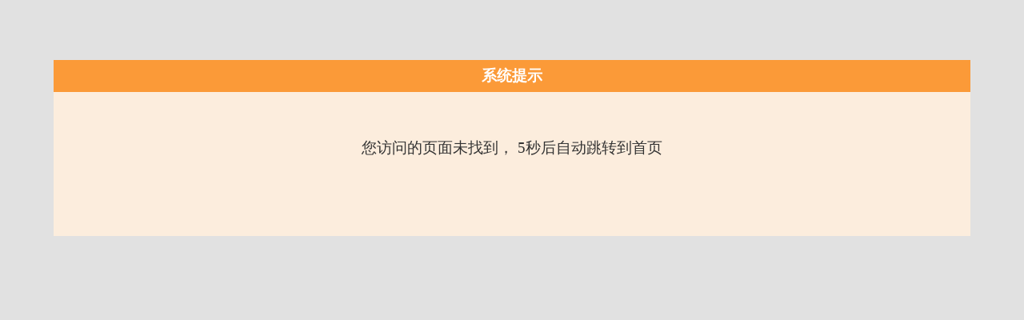

--- FILE ---
content_type: text/html;charset=utf-8
request_url: http://hbhqyl.com/search/ssis.html
body_size: 904
content:
<html>
<head>
	<meta http-equiv="Content-Type" content="text/html; charset=UTF-8" />
	<meta name="viewport" content="user-scalable=no, width=device-width, initial-scale=1.0" />
	<meta name="apple-mobile-web-app-capable" content="yes" />
	<meta http-equiv="Pragma" content="no-cache" />  
    <meta http-equiv="Cache-Control" content="no-cache" />  
    <meta http-equiv="Expires" content="0" /> 

    <title>中国·太阳成tyc7111cc(Macau)股份有限公司-Official website</title>
    <style type="text/css">
    body { margin: 0px; background-color: #E1E1E1;}
    .prompt { width:90%; height:auto; margin:0 auto;}
    .prompt_up { width:100%; height:40px; line-height:40px; background:#fb9a38; text-align:center; font-size:14pt; font-family:"微软雅黑"; color:#FFF;}
    .prompt_down { width:100%; height:auto; background:#fceddd; padding-top:60px; padding-bottom:60px; text-align:center; font-size:14pt; font-family:"宋体"; color:#333; line-height:20px; min-height:60px;}
    .pd_text { width:90%; height:auto; margin:0 auto;}
    </style>
<script language="javascript">
    window.setTimeout("window.location.href='/'", 5000);
</script>
</head>
<body scroll="no" leftmargin="0" topmargin="0" rightmargin="0" buttonmargin="0"> 
	<table width="100%" height="100%">
    	<tr height="10%">
    		<td></td>
    	</tr>
    	<tr>
    		<td valign="top" align="center">
    			<div class="prompt">
		            <div class="prompt_up"><strong>系统提示</strong></div>
		            <div class="prompt_down">
		              <div class="pd_text">您访问的页面未找到， 5秒后自动跳转到首页</div>
		            </div>
		          </div>
    		</td>
    	</tr>
	</table>
</body>
</html>
